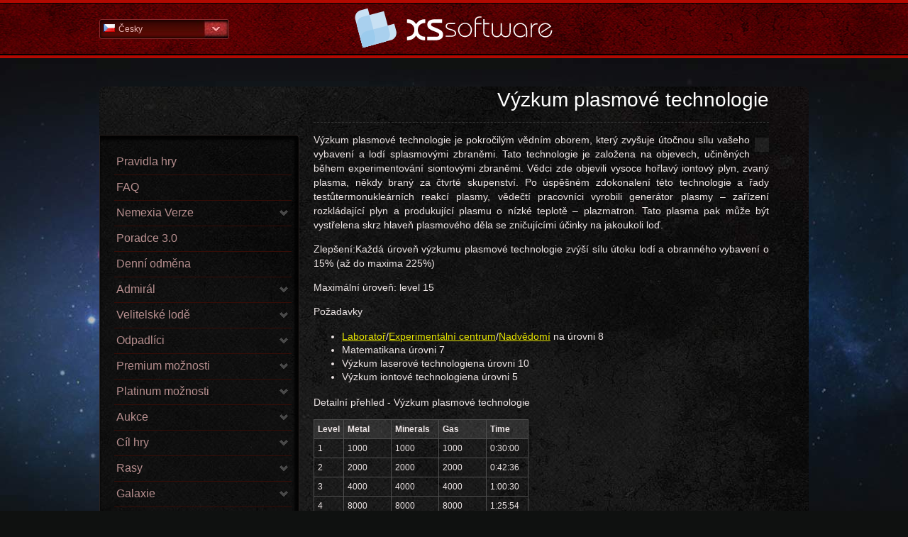

--- FILE ---
content_type: text/html; charset=UTF-8
request_url: https://help.xs-software.com/cz_CZ/nemexia-333-283.html
body_size: 99829
content:
<!DOCTYPE html>
<!--[if lt IE 7]>      <html class="no-js lt-ie9 lt-ie8 lt-ie7"> <![endif]-->
<!--[if IE 7]>         <html class="no-js lt-ie9 lt-ie8"> <![endif]-->
<!--[if IE 8]>         <html class="no-js lt-ie9"> <![endif]-->
<!--[if gt IE 8]><!--> <html class="no-js"> <!--<![endif]-->
<head>
<title>Xs Software | NEMEXIA část nápovědy | Vědy | Výzkum plasmové technologie</title><meta http-equiv="X-UA-Compatible" content="IE=edge,chrome=1" >
<meta name="viewport" content="width=device-width" >
<meta http-equiv="Content-Type" content="text/html; charset=UTF-8" >
<meta name="description" content=" Vesmírná hra Nápověda " >

<link href='http://fonts.googleapis.com/css?family=Ubuntu:400,700|Ubuntu+Condensed&subset=latin,cyrillic-ext,greek-ext,latin-ext' rel='stylesheet' type='text/css'>
<link href="/assets/img/favicon.ico" rel="shortcut icon" type="image/vnd.microsoft.icon" />
<link href="/assets/css/normalize.css" media="screen" rel="stylesheet" type="text/css" ><link href="/assets/css/main.css" media="screen" rel="stylesheet" type="text/css" >
<link href="/assets/css/normalize.css" media="screen" rel="stylesheet" type="text/css" ><link href="/assets/css/help.css" media="screen" rel="stylesheet" type="text/css" >
<link href="/assets/css/main.css" media="screen" rel="stylesheet" type="text/css" >
<link href="/assets/css/normalize.css" media="screen" rel="stylesheet" type="text/css" >

<link href='http://fonts.googleapis.com/css?family=Play:400,700&subset=latin,cyrillic-ext,greek-ext,greek,latin-ext,cyrillic' rel='stylesheet' type='text/css'>
</head>

<body dir="ltr" class="nemexia">


    <header class="wrapper clearfix">
    	<div id="headWrap">
    		<div id="headCont">
		    	<nav class="top-nav right">
	<div class="arrowNav"></div>
    <ul class="clearfix">
                <li>
            <a title="Arabic - Saudi Arabia" href="/ar_SA/nemexia-333-283.html" class="">
                <span class="flag ar_SA"></span>
                عربي            </a>
        </li>
                <li>
            <a title="Bulgarian - Bulgaria" href="/bg_BG/nemexia-333-283.html" class="">
                <span class="flag bg_BG"></span>
                Български            </a>
        </li>
                <li>
            <a title="Croatian - Croatia" href="/hr_HR/nemexia-333-283.html" class="">
                <span class="flag hr_HR"></span>
                Hrvatski            </a>
        </li>
                <li>
            <a title="Czech - Czech Republic" href="/cz_CZ/nemexia-333-283.html" class="active">
                <span class="flag cz_CZ"></span>
                Česky            </a>
        </li>
                <li>
            <a title="English - Global" href="/en_EN/nemexia-333-283.html" class="">
                <span class="flag en_EN"></span>
                English            </a>
        </li>
                <li>
            <a title="Farsi - Iran" href="/ir_IR/nemexia-333-283.html" class="">
                <span class="flag ir_IR"></span>
                پارسی            </a>
        </li>
                <li>
            <a title="French - France" href="/fr_FR/nemexia-333-283.html" class="">
                <span class="flag fr_FR"></span>
                Français            </a>
        </li>
                <li>
            <a title="German - Germany" href="/de_DE/nemexia-333-283.html" class="">
                <span class="flag de_DE"></span>
                Deutsch            </a>
        </li>
                <li>
            <a title="Greek - Greece" href="/gr_GR/nemexia-333-283.html" class="">
                <span class="flag gr_GR"></span>
                Ελληνικά            </a>
        </li>
                <li>
            <a title="Hungarian - Hungary" href="/hu_HU/nemexia-333-283.html" class="">
                <span class="flag hu_HU"></span>
                Magyar            </a>
        </li>
                <li>
            <a title="Italian - Italy" href="/it_IT/nemexia-333-283.html" class="">
                <span class="flag it_IT"></span>
                Italiano            </a>
        </li>
                <li>
            <a title="Polish - Poland" href="/pl_PL/nemexia-333-283.html" class="">
                <span class="flag pl_PL"></span>
                Polski            </a>
        </li>
                <li>
            <a title="Portuguese - Brazil" href="/pt_BR/nemexia-333-283.html" class="">
                <span class="flag pt_BR"></span>
                Português - Brazil            </a>
        </li>
                <li>
            <a title="Romania - Romania" href="/ro_RO/nemexia-333-283.html" class="">
                <span class="flag ro_RO"></span>
                Română            </a>
        </li>
                <li>
            <a title="Slovak - Slovakia" href="/sk_SK/nemexia-333-283.html" class="">
                <span class="flag sk_SK"></span>
                Slovenčina            </a>
        </li>
                <li>
            <a title="Spanish - Spain" href="/es_ES/nemexia-333-283.html" class="">
                <span class="flag es_ES"></span>
                Español            </a>
        </li>
                <li>
            <a title="Turkish - Turkey" href="/tr_TR/nemexia-333-283.html" class="">
                <span class="flag tr_TR"></span>
                Türkçe            </a>
        </li>
        </ul>
    <span class="current"><span class="flag cz_CZ"></span>Česky</span>
</nav>


						        <a href="/cz_CZ/nemexia.html" title="Vítejte v sekci Nápověda her" id="logo">
		            Nápověda				</a>
						        
		        <!--<div id="search">
			        <input type="text" value="Hledání...">
			        <input type="button" value="">
		        </div>-->
		
		        
    		</div>
    	</div>

<!-- content start -->
<div class="content wrapper">
    <section class="content-inner clearfix">



<div class="clearfix">

    <aside id="gamesAside">
    
    
    

<!-- Topics tree start -->
<ul id="topics-tree">


                <li class="">
    	<div class="selectedTic"></div>
        <a href="/cz_CZ/nemexia-1.html" title="Pravidla hry">
            Pravidla hry        </a>
    </li>
    

                <li class="">
    	<div class="selectedTic"></div>
        <a href="/cz_CZ/nemexia-246.html" title="FAQ">
            FAQ        </a>
    </li>
    

                <li class=""><span role="link" title="Nemexia Verze">Nemexia Verze</span>
        <!-- Subtopics start -->
        <ul>
        
                        <li class="">
            	<div class="selectedTic"></div>
                <a href="/cz_CZ/nemexia-1222-1221.html" title="Nemexia 3.5">
                    Nemexia 3.5                </a>
            </li>
        
                        <li class="">
            	<div class="selectedTic"></div>
                <a href="/cz_CZ/nemexia-1222-38.html" title="Nemexia 2.5">
                    Nemexia 2.5                </a>
            </li>
        
                        <li class="">
            	<div class="selectedTic"></div>
                <a href="/cz_CZ/nemexia-1222-75.html" title="Nemexia 3.0">
                    Nemexia 3.0                </a>
            </li>
                </ul>
        <!-- Subtopics end -->
    </li>
    

                <li class="">
    	<div class="selectedTic"></div>
        <a href="/cz_CZ/nemexia-229.html" title="Poradce 3.0">
            Poradce 3.0        </a>
    </li>
    

                <li class="">
    	<div class="selectedTic"></div>
        <a href="/cz_CZ/nemexia-171.html" title="Denn&iacute; odměna">
            Denn&iacute; odměna        </a>
    </li>
    

                <li class=""><span role="link" title="Admirál">Admirál</span>
        <!-- Subtopics start -->
        <ul>
        
                        <li class="">
            	<div class="selectedTic"></div>
                <a href="/cz_CZ/nemexia-144-34.html" title="Admirál Přehled ">
                    Admirál Přehled                 </a>
            </li>
        
                        <li class="">
            	<div class="selectedTic"></div>
                <a href="/cz_CZ/nemexia-144-71.html" title="Vlastnosti Admirála">
                    Vlastnosti Admirála                </a>
            </li>
        
                        <li class="">
            	<div class="selectedTic"></div>
                <a href="/cz_CZ/nemexia-144-107.html" title="Dovednosti Admir&aacute;la">
                    Dovednosti Admir&aacute;la                </a>
            </li>
                </ul>
        <!-- Subtopics end -->
    </li>
    

                <li class=""><span role="link" title="Velitelské lodě">Velitelské lodě</span>
        <!-- Subtopics start -->
        <ul>
        
                        <li class="">
            	<div class="selectedTic"></div>
                <a href="/cz_CZ/nemexia-192-35.html" title="VL Přehled">
                    VL Přehled                </a>
            </li>
        
                        <li class="">
            	<div class="selectedTic"></div>
                <a href="/cz_CZ/nemexia-192-72.html" title="Korz&aacute;r">
                    Korz&aacute;r                </a>
            </li>
        
                        <li class="">
            	<div class="selectedTic"></div>
                <a href="/cz_CZ/nemexia-192-108.html" title="Lovec">
                    Lovec                </a>
            </li>
        
                        <li class="">
            	<div class="selectedTic"></div>
                <a href="/cz_CZ/nemexia-192-141.html" title="Exekutor">
                    Exekutor                </a>
            </li>
        
                        <li class="">
            	<div class="selectedTic"></div>
                <a href="/cz_CZ/nemexia-192-169.html" title="Ničitel">
                    Ničitel                </a>
            </li>
        
                        <li class="">
            	<div class="selectedTic"></div>
                <a href="/cz_CZ/nemexia-192-191.html" title="Tajfun  ">
                    Tajfun                  </a>
            </li>
        
                        <li class="">
            	<div class="selectedTic"></div>
                <a href="/cz_CZ/nemexia-192-210.html" title="Zmije  ">
                    Zmije                  </a>
            </li>
        
                        <li class="">
            	<div class="selectedTic"></div>
                <a href="/cz_CZ/nemexia-192-228.html" title="Ničitel">
                    Ničitel                </a>
            </li>
        
                        <li class="">
            	<div class="selectedTic"></div>
                <a href="/cz_CZ/nemexia-192-245.html" title="&Scaron;korpion">
                    &Scaron;korpion                </a>
            </li>
        
                        <li class="">
            	<div class="selectedTic"></div>
                <a href="/cz_CZ/nemexia-192-258.html" title="Anihil&aacute;tor">
                    Anihil&aacute;tor                </a>
            </li>
        
                        <li class="">
            	<div class="selectedTic"></div>
                <a href="/cz_CZ/nemexia-192-271.html" title="Obnovovač">
                    Obnovovač                </a>
            </li>
                </ul>
        <!-- Subtopics end -->
    </li>
    

                <li class=""><span role="link" title="Odpadl&iacute;ci">Odpadl&iacute;ci</span>
        <!-- Subtopics start -->
        <ul>
        
                        <li class="">
            	<div class="selectedTic"></div>
                <a href="/cz_CZ/nemexia-111-37.html" title="Odpadl&iacute;ci">
                    Odpadl&iacute;ci                </a>
            </li>
        
                        <li class="">
            	<div class="selectedTic"></div>
                <a href="/cz_CZ/nemexia-111-143.html" title="Lodě odpadl&iacute;ků">
                    Lodě odpadl&iacute;ků                </a>
            </li>
        
                        <li class="">
            	<div class="selectedTic"></div>
                <a href="/cz_CZ/nemexia-111-110.html" title="&Uacute;tok na odpadl&iacute;ka">
                    &Uacute;tok na odpadl&iacute;ka                </a>
            </li>
        
                        <li class="">
            	<div class="selectedTic"></div>
                <a href="/cz_CZ/nemexia-111-74.html" title="&Scaron;pion&aacute;ž odpadl&iacute;ků">
                    &Scaron;pion&aacute;ž odpadl&iacute;ků                </a>
            </li>
                </ul>
        <!-- Subtopics end -->
    </li>
    

                <li class=""><span role="link" title="Premium možnosti ">Premium možnosti </span>
        <!-- Subtopics start -->
        <ul>
        
                        <li class="">
            	<div class="selectedTic"></div>
                <a href="/cz_CZ/nemexia-259-145.html" title="Kredity">
                    Kredity                </a>
            </li>
        
                        <li class="">
            	<div class="selectedTic"></div>
                <a href="/cz_CZ/nemexia-259-1216.html" title="Kapsle">
                    Kapsle                </a>
            </li>
        
                        <li class="">
            	<div class="selectedTic"></div>
                <a href="/cz_CZ/nemexia-259-282.html" title="Prémium účet">
                    Prémium účet                </a>
            </li>
        
                        <li class="">
            	<div class="selectedTic"></div>
                <a href="/cz_CZ/nemexia-259-315.html" title="Specializace">
                    Specializace                </a>
            </li>
        
                        <li class="">
            	<div class="selectedTic"></div>
                <a href="/cz_CZ/nemexia-259-172.html" title="Vesmírné pojištění">
                    Vesmírné pojištění                </a>
            </li>
        
                        <li class="">
            	<div class="selectedTic"></div>
                <a href="/cz_CZ/nemexia-259-113.html" title="Spotřebn&iacute; zbož&iacute;">
                    Spotřebn&iacute; zbož&iacute;                </a>
            </li>
        
                        <li class="">
            	<div class="selectedTic"></div>
                <a href="/cz_CZ/nemexia-259-303.html" title="Koupě surovin">
                    Koupě surovin                </a>
            </li>
        
                        <li class="">
            	<div class="selectedTic"></div>
                <a href="/cz_CZ/nemexia-259-193.html" title="Okamžitá stavba">
                    Okamžitá stavba                </a>
            </li>
        
                        <li class="">
            	<div class="selectedTic"></div>
                <a href="/cz_CZ/nemexia-259-212.html" title="Okamžitý výzkum">
                    Okamžitý výzkum                </a>
            </li>
        
                        <li class="">
            	<div class="selectedTic"></div>
                <a href="/cz_CZ/nemexia-259-260.html" title="Koupě Ozonu">
                    Koupě Ozonu                </a>
            </li>
        
                        <li class="">
            	<div class="selectedTic"></div>
                <a href="/cz_CZ/nemexia-259-291.html" title="Režim ochrany">
                    Režim ochrany                </a>
            </li>
        
                        <li class="">
            	<div class="selectedTic"></div>
                <a href="/cz_CZ/nemexia-259-321.html" title="Režim dovolené">
                    Režim dovolené                </a>
            </li>
        
                        <li class="">
            	<div class="selectedTic"></div>
                <a href="/cz_CZ/nemexia-259-309.html" title="Vesmírné dobrodružství">
                    Vesmírné dobrodružství                </a>
            </li>
        
                        <li class="">
            	<div class="selectedTic"></div>
                <a href="/cz_CZ/nemexia-259-77.html" title="Změna přezdívky">
                    Změna přezdívky                </a>
            </li>
        
                        <li class="">
            	<div class="selectedTic"></div>
                <a href="/cz_CZ/nemexia-259-247.html" title="Změna barvy jména">
                    Změna barvy jména                </a>
            </li>
        
                        <li class="">
            	<div class="selectedTic"></div>
                <a href="/cz_CZ/nemexia-259-273.html" title="Obrázek planety">
                    Obrázek planety                </a>
            </li>
        
                        <li class="">
            	<div class="selectedTic"></div>
                <a href="/cz_CZ/nemexia-259-297.html" title="Přemístění planety">
                    Přemístění planety                </a>
            </li>
        
                        <li class="">
            	<div class="selectedTic"></div>
                <a href="/cz_CZ/nemexia-259-3.html" title="Alianční logo">
                    Alianční logo                </a>
            </li>
        
                        <li class="">
            	<div class="selectedTic"></div>
                <a href="/cz_CZ/nemexia-259-40.html" title="Změna barvy jména aliance">
                    Změna barvy jména aliance                </a>
            </li>
        
                        <li class="">
            	<div class="selectedTic"></div>
                <a href="/cz_CZ/nemexia-259-327.html" title="Poukazy">
                    Poukazy                </a>
            </li>
        
                        <li class="">
            	<div class="selectedTic"></div>
                <a href="/cz_CZ/nemexia-259-230.html" title="Motivace letu">
                    Motivace letu                </a>
            </li>
        
                        <li class="">
            	<div class="selectedTic"></div>
                <a href="/cz_CZ/nemexia-259-1218.html" title="Zvl&aacute;&scaron;tn&iacute; nab&iacute;dky">
                    Zvl&aacute;&scaron;tn&iacute; nab&iacute;dky                </a>
            </li>
                </ul>
        <!-- Subtopics end -->
    </li>
    

                <li class=""><span role="link" title="Platinum možnosti">Platinum možnosti</span>
        <!-- Subtopics start -->
        <ul>
        
                        <li class="">
            	<div class="selectedTic"></div>
                <a href="/cz_CZ/nemexia-272-281.html" title="Platinum prográm">
                    Platinum prográm                </a>
            </li>
        
                        <li class="">
            	<div class="selectedTic"></div>
                <a href="/cz_CZ/nemexia-272-2.html" title="Hvězdy">
                    Hvězdy                </a>
            </li>
        
                        <li class="">
            	<div class="selectedTic"></div>
                <a href="/cz_CZ/nemexia-272-39.html" title="Platinový premiový účet">
                    Platinový premiový účet                </a>
            </li>
        
                        <li class="">
            	<div class="selectedTic"></div>
                <a href="/cz_CZ/nemexia-272-76.html" title="Platinum ochrana">
                    Platinum ochrana                </a>
            </li>
        
                        <li class="">
            	<div class="selectedTic"></div>
                <a href="/cz_CZ/nemexia-272-112.html" title="Platinum dovolená">
                    Platinum dovolená                </a>
            </li>
                </ul>
        <!-- Subtopics end -->
    </li>
    

                <li class=""><span role="link" title="Aukce">Aukce</span>
        <!-- Subtopics start -->
        <ul>
        
                        <li class="">
            	<div class="selectedTic"></div>
                <a href="/cz_CZ/nemexia-290-36.html" title="Přehled Aukce">
                    Přehled Aukce                </a>
            </li>
        
                        <li class="">
            	<div class="selectedTic"></div>
                <a href="/cz_CZ/nemexia-290-109.html" title="Přihazov&aacute;n&iacute; do aukce">
                    Přihazov&aacute;n&iacute; do aukce                </a>
            </li>
        
                        <li class="">
            	<div class="selectedTic"></div>
                <a href="/cz_CZ/nemexia-290-142.html" title="N&aacute;kup v Aukci">
                    N&aacute;kup v Aukci                </a>
            </li>
        
                        <li class="">
            	<div class="selectedTic"></div>
                <a href="/cz_CZ/nemexia-290-73.html" title="Bal&iacute;čky Aukce">
                    Bal&iacute;čky Aukce                </a>
            </li>
        
                        <li class="">
            	<div class="selectedTic"></div>
                <a href="/cz_CZ/nemexia-290-170.html" title="Vyhran&eacute; bal&iacute;čky">
                    Vyhran&eacute; bal&iacute;čky                </a>
            </li>
                </ul>
        <!-- Subtopics end -->
    </li>
    

                <li class=""><span role="link" title="Cíl hry">Cíl hry</span>
        <!-- Subtopics start -->
        <ul>
        
                        <li class="">
            	<div class="selectedTic"></div>
                <a href="/cz_CZ/nemexia-296-4.html" title="Cíl hry stručně">
                    Cíl hry stručně                </a>
            </li>
        
                        <li class="">
            	<div class="selectedTic"></div>
                <a href="/cz_CZ/nemexia-296-41.html" title="Týmová planeta">
                    Týmová planeta                </a>
            </li>
        
                        <li class="">
            	<div class="selectedTic"></div>
                <a href="/cz_CZ/nemexia-296-78.html" title="Krystaly">
                    Krystaly                </a>
            </li>
        
                        <li class="">
            	<div class="selectedTic"></div>
                <a href="/cz_CZ/nemexia-296-114.html" title="Obelisky">
                    Obelisky                </a>
            </li>
        
                        <li class="">
            	<div class="selectedTic"></div>
                <a href="/cz_CZ/nemexia-296-146.html" title="Nejvy&scaron;&scaron;&iacute; Hvězdn&aacute; Br&aacute;na (NHB)">
                    Nejvy&scaron;&scaron;&iacute; Hvězdn&aacute; Br&aacute;na (NHB)                </a>
            </li>
                </ul>
        <!-- Subtopics end -->
    </li>
    

                <li class=""><span role="link" title="Rasy">Rasy</span>
        <!-- Subtopics start -->
        <ul>
        
                        <li class="">
            	<div class="selectedTic"></div>
                <a href="/cz_CZ/nemexia-302-5.html" title="Přehled ras">
                    Přehled ras                </a>
            </li>
        
                        <li class="">
            	<div class="selectedTic"></div>
                <a href="/cz_CZ/nemexia-302-42.html" title="Konfederace">
                    Konfederace                </a>
            </li>
        
                        <li class="">
            	<div class="selectedTic"></div>
                <a href="/cz_CZ/nemexia-302-79.html" title="Tertethi">
                    Tertethi                </a>
            </li>
        
                        <li class="">
            	<div class="selectedTic"></div>
                <a href="/cz_CZ/nemexia-302-115.html" title="Noxové">
                    Noxové                </a>
            </li>
                </ul>
        <!-- Subtopics end -->
    </li>
    

                <li class=""><span role="link" title="Galaxie">Galaxie</span>
        <!-- Subtopics start -->
        <ul>
        
                        <li class="">
            	<div class="selectedTic"></div>
                <a href="/cz_CZ/nemexia-314-6.html" title="Galaxie přehled">
                    Galaxie přehled                </a>
            </li>
        
                        <li class="">
            	<div class="selectedTic"></div>
                <a href="/cz_CZ/nemexia-314-173.html" title="Legenda">
                    Legenda                </a>
            </li>
        
                        <li class="">
            	<div class="selectedTic"></div>
                <a href="/cz_CZ/nemexia-314-80.html" title="Planety">
                    Planety                </a>
            </li>
        
                        <li class="">
            	<div class="selectedTic"></div>
                <a href="/cz_CZ/nemexia-314-116.html" title="Týmové planety">
                    Týmové planety                </a>
            </li>
        
                        <li class="">
            	<div class="selectedTic"></div>
                <a href="/cz_CZ/nemexia-314-43.html" title="Slunce">
                    Slunce                </a>
            </li>
        
                        <li class="">
            	<div class="selectedTic"></div>
                <a href="/cz_CZ/nemexia-314-147.html" title="Asteroidy">
                    Asteroidy                </a>
            </li>
                </ul>
        <!-- Subtopics end -->
    </li>
    

                <li class=""><span role="link" title="Vesmír">Vesmír</span>
        <!-- Subtopics start -->
        <ul>
        
                        <li class="">
            	<div class="selectedTic"></div>
                <a href="/cz_CZ/nemexia-308-33.html" title="Vesmír stručně">
                    Vesmír stručně                </a>
            </li>
        
                        <li class="">
            	<div class="selectedTic"></div>
                <a href="/cz_CZ/nemexia-308-70.html" title="Deathmatch">
                    Deathmatch                </a>
            </li>
        
                        <li class="">
            	<div class="selectedTic"></div>
                <a href="/cz_CZ/nemexia-308-106.html" title="Restart kole">
                    Restart kole                </a>
            </li>
                </ul>
        <!-- Subtopics end -->
    </li>
    

                <li class=""><span role="link" title="Náhodné události">Náhodné události</span>
        <!-- Subtopics start -->
        <ul>
        
                        <li class="">
            	<div class="selectedTic"></div>
                <a href="/cz_CZ/nemexia-320-31.html" title="Náhodné události stručně">
                    Náhodné události stručně                </a>
            </li>
        
                        <li class="">
            	<div class="selectedTic"></div>
                <a href="/cz_CZ/nemexia-320-68.html" title="Pozitivní náhodné události">
                    Pozitivní náhodné události                </a>
            </li>
        
                        <li class="">
            	<div class="selectedTic"></div>
                <a href="/cz_CZ/nemexia-320-104.html" title="Negativní náhodné události">
                    Negativní náhodné události                </a>
            </li>
                </ul>
        <!-- Subtopics end -->
    </li>
    

                <li class=""><span role="link" title="Planeta">Planeta</span>
        <!-- Subtopics start -->
        <ul>
        
                        <li class="">
            	<div class="selectedTic"></div>
                <a href="/cz_CZ/nemexia-326-8.html" title="Přehled Planety">
                    Přehled Planety                </a>
            </li>
        
                        <li class="">
            	<div class="selectedTic"></div>
                <a href="/cz_CZ/nemexia-326-175.html" title="Úprava planety">
                    Úprava planety                </a>
            </li>
        
                        <li class="">
            	<div class="selectedTic"></div>
                <a href="/cz_CZ/nemexia-326-45.html" title="Zóny">
                    Zóny                </a>
            </li>
        
                        <li class="">
            	<div class="selectedTic"></div>
                <a href="/cz_CZ/nemexia-326-82.html" title="Fronta">
                    Fronta                </a>
            </li>
        
                        <li class="">
            	<div class="selectedTic"></div>
                <a href="/cz_CZ/nemexia-326-118.html" title="Kolonizace">
                    Kolonizace                </a>
            </li>
        
                        <li class="">
            	<div class="selectedTic"></div>
                <a href="/cz_CZ/nemexia-326-149.html" title="Zničení">
                    Zničení                </a>
            </li>
                </ul>
        <!-- Subtopics end -->
    </li>
    

                <li class=""><span role="link" title="Budovy">Budovy</span>
        <!-- Subtopics start -->
        <ul>
        
                        <li class="">
            	<div class="selectedTic"></div>
                <a href="/cz_CZ/nemexia-331-18.html" title="Souhrn budov">
                    Souhrn budov                </a>
            </li>
        
                        <li class="">
            	<div class="selectedTic"></div>
                <a href="/cz_CZ/nemexia-331-55.html" title="Ničení budov">
                    Ničení budov                </a>
            </li>
                </ul>
        <!-- Subtopics end -->
    </li>
    

                <li class=""><span role="link" title="Zdroje">Zdroje</span>
        <!-- Subtopics start -->
        <ul>
        
                        <li class="">
            	<div class="selectedTic"></div>
                <a href="/cz_CZ/nemexia-329-7.html" title="Zdroje – přehled">
                    Zdroje – přehled                </a>
            </li>
        
                        <li class="">
            	<div class="selectedTic"></div>
                <a href="/cz_CZ/nemexia-329-44.html" title="Kov">
                    Kov                </a>
            </li>
        
                        <li class="">
            	<div class="selectedTic"></div>
                <a href="/cz_CZ/nemexia-329-81.html" title="Minerály">
                    Minerály                </a>
            </li>
        
                        <li class="">
            	<div class="selectedTic"></div>
                <a href="/cz_CZ/nemexia-329-117.html" title="Plyn">
                    Plyn                </a>
            </li>
        
                        <li class="">
            	<div class="selectedTic"></div>
                <a href="/cz_CZ/nemexia-329-213.html" title="Šrot">
                    Šrot                </a>
            </li>
        
                        <li class="">
            	<div class="selectedTic"></div>
                <a href="/cz_CZ/nemexia-329-148.html" title="Energie">
                    Energie                </a>
            </li>
        
                        <li class="">
            	<div class="selectedTic"></div>
                <a href="/cz_CZ/nemexia-329-174.html" title="Populace">
                    Populace                </a>
            </li>
        
                        <li class="">
            	<div class="selectedTic"></div>
                <a href="/cz_CZ/nemexia-329-194.html" title="Ozon">
                    Ozon                </a>
            </li>
                </ul>
        <!-- Subtopics end -->
    </li>
    

                <li class="active"><span role="link" title="Vědy">Vědy</span>
        <!-- Subtopics start -->
        <ul>
        
                        <li class="">
            	<div class="selectedTic"></div>
                <a href="/cz_CZ/nemexia-333-10.html" title="Vědy - přehled">
                    Vědy - přehled                </a>
            </li>
        
                        <li class="">
            	<div class="selectedTic"></div>
                <a href="/cz_CZ/nemexia-333-47.html" title="Fyzika">
                    Fyzika                </a>
            </li>
        
                        <li class="">
            	<div class="selectedTic"></div>
                <a href="/cz_CZ/nemexia-333-84.html" title="Chemie">
                    Chemie                </a>
            </li>
        
                        <li class="">
            	<div class="selectedTic"></div>
                <a href="/cz_CZ/nemexia-333-120.html" title="Matematika">
                    Matematika                </a>
            </li>
        
                        <li class="">
            	<div class="selectedTic"></div>
                <a href="/cz_CZ/nemexia-333-151.html" title="Astronomie">
                    Astronomie                </a>
            </li>
        
                        <li class="">
            	<div class="selectedTic"></div>
                <a href="/cz_CZ/nemexia-333-177.html" title="Špionáž">
                    Špionáž                </a>
            </li>
        
                        <li class="">
            	<div class="selectedTic"></div>
                <a href="/cz_CZ/nemexia-333-196.html" title="Radarové systémy">
                    Radarové systémy                </a>
            </li>
        
                        <li class="">
            	<div class="selectedTic"></div>
                <a href="/cz_CZ/nemexia-333-215.html" title="Obrana lodí">
                    Obrana lodí                </a>
            </li>
        
                        <li class="">
            	<div class="selectedTic"></div>
                <a href="/cz_CZ/nemexia-333-249.html" title="Tryskové motory">
                    Tryskové motory                </a>
            </li>
        
                        <li class="">
            	<div class="selectedTic"></div>
                <a href="/cz_CZ/nemexia-333-232.html" title="Palivové články">
                    Palivové články                </a>
            </li>
        
                        <li class="">
            	<div class="selectedTic"></div>
                <a href="/cz_CZ/nemexia-333-262.html" title="Výzkum laserové technologie">
                    Výzkum laserové technologie                </a>
            </li>
        
                        <li class="">
            	<div class="selectedTic"></div>
                <a href="/cz_CZ/nemexia-333-274.html" title="Výzkum iontové technologie">
                    Výzkum iontové technologie                </a>
            </li>
        
                        <li class="active">
            	<div class="selectedTic"></div>
                <a href="/cz_CZ/nemexia-333-283.html" title="Výzkum plasmové technologie">
                    Výzkum plasmové technologie                </a>
            </li>
        
                        <li class="">
            	<div class="selectedTic"></div>
                <a href="/cz_CZ/nemexia-333-292.html" title="Ekologie">
                    Ekologie                </a>
            </li>
        
                        <li class="">
            	<div class="selectedTic"></div>
                <a href="/cz_CZ/nemexia-333-298.html" title="Hyperprostor">
                    Hyperprostor                </a>
            </li>
        
                        <li class="">
            	<div class="selectedTic"></div>
                <a href="/cz_CZ/nemexia-333-304.html" title="Paralelní vesmíry">
                    Paralelní vesmíry                </a>
            </li>
        
                        <li class="">
            	<div class="selectedTic"></div>
                <a href="/cz_CZ/nemexia-333-328.html" title="Absolutní výstavba">
                    Absolutní výstavba                </a>
            </li>
        
                        <li class="">
            	<div class="selectedTic"></div>
                <a href="/cz_CZ/nemexia-333-310.html" title="Lehk&eacute; obrněn&iacute;">
                    Lehk&eacute; obrněn&iacute;                </a>
            </li>
        
                        <li class="">
            	<div class="selectedTic"></div>
                <a href="/cz_CZ/nemexia-333-316.html" title="Středn&iacute; obrněn&iacute;">
                    Středn&iacute; obrněn&iacute;                </a>
            </li>
        
                        <li class="">
            	<div class="selectedTic"></div>
                <a href="/cz_CZ/nemexia-333-322.html" title="Těžk&eacute; obrněn&iacute;">
                    Těžk&eacute; obrněn&iacute;                </a>
            </li>
        
                        <li class="">
            	<div class="selectedTic"></div>
                <a href="/cz_CZ/nemexia-333-330.html" title="Znásobený útok">
                    Znásobený útok                </a>
            </li>
        
                        <li class="">
            	<div class="selectedTic"></div>
                <a href="/cz_CZ/nemexia-333-332.html" title="Okamžitá obrana">
                    Okamžitá obrana                </a>
            </li>
        
                        <li class="">
            	<div class="selectedTic"></div>
                <a href="/cz_CZ/nemexia-333-334.html" title="Kritické poškození">
                    Kritické poškození                </a>
            </li>
                </ul>
        <!-- Subtopics end -->
    </li>
    

                <li class=""><span role="link" title="Lodě">Lodě</span>
        <!-- Subtopics start -->
        <ul>
        
                        <li class="">
            	<div class="selectedTic"></div>
                <a href="/cz_CZ/nemexia-335-16.html" title="Celkový přehled o lodích">
                    Celkový přehled o lodích                </a>
            </li>
        
                        <li class="">
            	<div class="selectedTic"></div>
                <a href="/cz_CZ/nemexia-335-90.html" title="Výzbroj lodí">
                    Výzbroj lodí                </a>
            </li>
        
                        <li class="">
            	<div class="selectedTic"></div>
                <a href="/cz_CZ/nemexia-335-126.html" title="Brnění lodí">
                    Brnění lodí                </a>
            </li>
        
                        <li class="">
            	<div class="selectedTic"></div>
                <a href="/cz_CZ/nemexia-335-53.html" title="Charakteristiky lodí">
                    Charakteristiky lodí                </a>
            </li>
        
                        <li class="">
            	<div class="selectedTic"></div>
                <a href="/cz_CZ/nemexia-335-155.html" title="Vylepšení lodí">
                    Vylepšení lodí                </a>
            </li>
                </ul>
        <!-- Subtopics end -->
    </li>
    

                <li class=""><span role="link" title="Schopnosti ">Schopnosti </span>
        <!-- Subtopics start -->
        <ul>
        
                        <li class="">
            	<div class="selectedTic"></div>
                <a href="/cz_CZ/nemexia-336-28.html" title="Přehled dovednost&iacute;">
                    Přehled dovednost&iacute;                </a>
            </li>
        
                        <li class="">
            	<div class="selectedTic"></div>
                <a href="/cz_CZ/nemexia-336-65.html" title="Ignorov&aacute;n&iacute; obrněn&iacute;">
                    Ignorov&aacute;n&iacute; obrněn&iacute;                </a>
            </li>
        
                        <li class="">
            	<div class="selectedTic"></div>
                <a href="/cz_CZ/nemexia-336-101.html" title="Devastace (Kritick&yacute; z&aacute;sah)">
                    Devastace (Kritick&yacute; z&aacute;sah)                </a>
            </li>
        
                        <li class="">
            	<div class="selectedTic"></div>
                <a href="/cz_CZ/nemexia-336-137.html" title="Bonus k&nbsp;životu">
                    Bonus k&nbsp;životu                </a>
            </li>
        
                        <li class="">
            	<div class="selectedTic"></div>
                <a href="/cz_CZ/nemexia-336-165.html" title="Zes&iacute;len&iacute; obrněn&iacute;">
                    Zes&iacute;len&iacute; obrněn&iacute;                </a>
            </li>
        
                        <li class="">
            	<div class="selectedTic"></div>
                <a href="/cz_CZ/nemexia-336-189.html" title="Obnovení">
                    Obnovení                </a>
            </li>
        
                        <li class="">
            	<div class="selectedTic"></div>
                <a href="/cz_CZ/nemexia-336-208.html" title="Mega síla">
                    Mega síla                </a>
            </li>
        
                        <li class="">
            	<div class="selectedTic"></div>
                <a href="/cz_CZ/nemexia-336-226.html" title="Zmrazení">
                    Zmrazení                </a>
            </li>
        
                        <li class="">
            	<div class="selectedTic"></div>
                <a href="/cz_CZ/nemexia-336-243.html" title="Dělostřelectvo">
                    Dělostřelectvo                </a>
            </li>
        
                        <li class="">
            	<div class="selectedTic"></div>
                <a href="/cz_CZ/nemexia-336-256.html" title="Detonace">
                    Detonace                </a>
            </li>
        
                        <li class="">
            	<div class="selectedTic"></div>
                <a href="/cz_CZ/nemexia-336-269.html" title="Zničení planet">
                    Zničení planet                </a>
            </li>
                </ul>
        <!-- Subtopics end -->
    </li>
    

                <li class=""><span role="link" title="Obrana">Obrana</span>
        <!-- Subtopics start -->
        <ul>
        
                        <li class="">
            	<div class="selectedTic"></div>
                <a href="/cz_CZ/nemexia-337-17.html" title="Přehled obrany">
                    Přehled obrany                </a>
            </li>
        
                        <li class="">
            	<div class="selectedTic"></div>
                <a href="/cz_CZ/nemexia-337-91.html" title="Obranné zbraně">
                    Obranné zbraně                </a>
            </li>
        
                        <li class="">
            	<div class="selectedTic"></div>
                <a href="/cz_CZ/nemexia-337-127.html" title="Ochranné prostředky ">
                    Ochranné prostředky                 </a>
            </li>
        
                        <li class="">
            	<div class="selectedTic"></div>
                <a href="/cz_CZ/nemexia-337-54.html" title="Charakteristika obranných prostředků">
                    Charakteristika obranných prostředků                </a>
            </li>
                </ul>
        <!-- Subtopics end -->
    </li>
    

                <li class=""><span role="link" title="Lety">Lety</span>
        <!-- Subtopics start -->
        <ul>
        
                        <li class="">
            	<div class="selectedTic"></div>
                <a href="/cz_CZ/nemexia-338-9.html" title="Přehled letů">
                    Přehled letů                </a>
            </li>
        
                        <li class="">
            	<div class="selectedTic"></div>
                <a href="/cz_CZ/nemexia-338-83.html" title="&Scaron;pion&aacute;ž ">
                    &Scaron;pion&aacute;ž                 </a>
            </li>
        
                        <li class="">
            	<div class="selectedTic"></div>
                <a href="/cz_CZ/nemexia-338-46.html" title="Doprava  ">
                    Doprava                  </a>
            </li>
        
                        <li class="">
            	<div class="selectedTic"></div>
                <a href="/cz_CZ/nemexia-338-119.html" title="Útok">
                    Útok                </a>
            </li>
        
                        <li class="">
            	<div class="selectedTic"></div>
                <a href="/cz_CZ/nemexia-338-150.html" title="Pirátství ">
                    Pirátství                 </a>
            </li>
        
                        <li class="">
            	<div class="selectedTic"></div>
                <a href="/cz_CZ/nemexia-338-176.html" title="Umístění ">
                    Umístění                 </a>
            </li>
        
                        <li class="">
            	<div class="selectedTic"></div>
                <a href="/cz_CZ/nemexia-338-195.html" title="Recyklace">
                    Recyklace                </a>
            </li>
        
                        <li class="">
            	<div class="selectedTic"></div>
                <a href="/cz_CZ/nemexia-338-214.html" title="Podpora Slunce">
                    Podpora Slunce                </a>
            </li>
        
                        <li class="">
            	<div class="selectedTic"></div>
                <a href="/cz_CZ/nemexia-338-231.html" title="Kolonizace">
                    Kolonizace                </a>
            </li>
        
                        <li class="">
            	<div class="selectedTic"></div>
                <a href="/cz_CZ/nemexia-338-248.html" title="Astroploatace">
                    Astroploatace                </a>
            </li>
        
                        <li class="">
            	<div class="selectedTic"></div>
                <a href="/cz_CZ/nemexia-338-261.html" title="Vesmírný výlet ">
                    Vesmírný výlet                 </a>
            </li>
                </ul>
        <!-- Subtopics end -->
    </li>
    

                <li class=""><span role="link" title="Bitvy">Bitvy</span>
        <!-- Subtopics start -->
        <ul>
        
                        <li class="">
            	<div class="selectedTic"></div>
                <a href="/cz_CZ/nemexia-339-15.html" title="Bitevn&iacute; syst&eacute;m">
                    Bitevn&iacute; syst&eacute;m                </a>
            </li>
        
                        <li class="">
            	<div class="selectedTic"></div>
                <a href="/cz_CZ/nemexia-339-52.html" title="Zpráva z bitvy">
                    Zpráva z bitvy                </a>
            </li>
        
                        <li class="">
            	<div class="selectedTic"></div>
                <a href="/cz_CZ/nemexia-339-89.html" title="Přehled Bitev">
                    Přehled Bitev                </a>
            </li>
        
                        <li class="">
            	<div class="selectedTic"></div>
                <a href="/cz_CZ/nemexia-339-125.html" title="Simulátor ">
                    Simulátor                 </a>
            </li>
                </ul>
        <!-- Subtopics end -->
    </li>
    

                <li class=""><span role="link" title="Aliance">Aliance</span>
        <!-- Subtopics start -->
        <ul>
        
                        <li class="">
            	<div class="selectedTic"></div>
                <a href="/cz_CZ/nemexia-340-11.html" title="Aliance přehled">
                    Aliance přehled                </a>
            </li>
        
                        <li class="">
            	<div class="selectedTic"></div>
                <a href="/cz_CZ/nemexia-340-1219.html" title="&Uacute;rovně aliance">
                    &Uacute;rovně aliance                </a>
            </li>
        
                        <li class="">
            	<div class="selectedTic"></div>
                <a href="/cz_CZ/nemexia-340-1220.html" title="Aliančn&iacute; dovednosti">
                    Aliančn&iacute; dovednosti                </a>
            </li>
        
                        <li class="">
            	<div class="selectedTic"></div>
                <a href="/cz_CZ/nemexia-340-48.html" title="Vůdce aliance">
                    Vůdce aliance                </a>
            </li>
        
                        <li class="">
            	<div class="selectedTic"></div>
                <a href="/cz_CZ/nemexia-340-85.html" title="Hodnocení">
                    Hodnocení                </a>
            </li>
        
                        <li class="">
            	<div class="selectedTic"></div>
                <a href="/cz_CZ/nemexia-340-121.html" title="Vstup do aliance">
                    Vstup do aliance                </a>
            </li>
        
                        <li class="">
            	<div class="selectedTic"></div>
                <a href="/cz_CZ/nemexia-340-152.html" title="Odchod z aliance ">
                    Odchod z aliance                 </a>
            </li>
                </ul>
        <!-- Subtopics end -->
    </li>
    

                <li class=""><span role="link" title="Politiky">Politiky</span>
        <!-- Subtopics start -->
        <ul>
        
                        <li class="">
            	<div class="selectedTic"></div>
                <a href="/cz_CZ/nemexia-341-12.html" title="Přehled politiky">
                    Přehled politiky                </a>
            </li>
        
                        <li class="">
            	<div class="selectedTic"></div>
                <a href="/cz_CZ/nemexia-341-86.html" title="Vojenské aliance">
                    Vojenské aliance                </a>
            </li>
        
                        <li class="">
            	<div class="selectedTic"></div>
                <a href="/cz_CZ/nemexia-341-122.html" title="Pakt o neútočení (PoN)">
                    Pakt o neútočení (PoN)                </a>
            </li>
        
                        <li class="">
            	<div class="selectedTic"></div>
                <a href="/cz_CZ/nemexia-341-49.html" title="Válka">
                    Válka                </a>
            </li>
                </ul>
        <!-- Subtopics end -->
    </li>
    

                <li class=""><span role="link" title="Týmová planeta">Týmová planeta</span>
        <!-- Subtopics start -->
        <ul>
        
                        <li class="">
            	<div class="selectedTic"></div>
                <a href="/cz_CZ/nemexia-342-13.html" title="Přehled týmové planeta">
                    Přehled týmové planeta                </a>
            </li>
        
                        <li class="">
            	<div class="selectedTic"></div>
                <a href="/cz_CZ/nemexia-342-50.html" title="Prohlášení Týmové planety">
                    Prohlášení Týmové planety                </a>
            </li>
        
                        <li class="">
            	<div class="selectedTic"></div>
                <a href="/cz_CZ/nemexia-342-87.html" title="Správa týmové planety">
                    Správa týmové planety                </a>
            </li>
        
                        <li class="">
            	<div class="selectedTic"></div>
                <a href="/cz_CZ/nemexia-342-123.html" title="Zóny na týmové planetě">
                    Zóny na týmové planetě                </a>
            </li>
        
                        <li class="">
            	<div class="selectedTic"></div>
                <a href="/cz_CZ/nemexia-342-153.html" title="Fronty na Týmové planetě">
                    Fronty na Týmové planetě                </a>
            </li>
        
                        <li class="">
            	<div class="selectedTic"></div>
                <a href="/cz_CZ/nemexia-342-178.html" title="Stavby na Týmové planetě">
                    Stavby na Týmové planetě                </a>
            </li>
        
                        <li class="">
            	<div class="selectedTic"></div>
                <a href="/cz_CZ/nemexia-342-197.html" title="Vědy Týmové planety">
                    Vědy Týmové planety                </a>
            </li>
        
                        <li class="">
            	<div class="selectedTic"></div>
                <a href="/cz_CZ/nemexia-342-216.html" title="Lodě Týmové Planety">
                    Lodě Týmové Planety                </a>
            </li>
        
                        <li class="">
            	<div class="selectedTic"></div>
                <a href="/cz_CZ/nemexia-342-233.html" title="Obrana Týmové planety">
                    Obrana Týmové planety                </a>
            </li>
                </ul>
        <!-- Subtopics end -->
    </li>
    

                <li class=""><span role="link" title="Týmové lety ">Týmové lety </span>
        <!-- Subtopics start -->
        <ul>
        
                        <li class="">
            	<div class="selectedTic"></div>
                <a href="/cz_CZ/nemexia-343-14.html" title="Přehled týmových letů">
                    Přehled týmových letů                </a>
            </li>
        
                        <li class="">
            	<div class="selectedTic"></div>
                <a href="/cz_CZ/nemexia-343-51.html" title="Týmová špionáž">
                    Týmová špionáž                </a>
            </li>
        
                        <li class="">
            	<div class="selectedTic"></div>
                <a href="/cz_CZ/nemexia-343-154.html" title="&Uacute;tok na Slunce ">
                    &Uacute;tok na Slunce                 </a>
            </li>
        
                        <li class="">
            	<div class="selectedTic"></div>
                <a href="/cz_CZ/nemexia-343-88.html" title="Týmový útok">
                    Týmový útok                </a>
            </li>
        
                        <li class="">
            	<div class="selectedTic"></div>
                <a href="/cz_CZ/nemexia-343-124.html" title="Týmová recyklace">
                    Týmová recyklace                </a>
            </li>
        
                        <li class="">
            	<div class="selectedTic"></div>
                <a href="/cz_CZ/nemexia-343-179.html" title="Týmové Pirátství">
                    Týmové Pirátství                </a>
            </li>
        
                        <li class="">
            	<div class="selectedTic"></div>
                <a href="/cz_CZ/nemexia-343-198.html" title="Týmový vesmírný výlet">
                    Týmový vesmírný výlet                </a>
            </li>
                </ul>
        <!-- Subtopics end -->
    </li>
    

                <li class=""><span role="link" title="Konfederace::lodě">Konfederace::lodě</span>
        <!-- Subtopics start -->
        <ul>
        
                        <li class="">
            	<div class="selectedTic"></div>
                <a href="/cz_CZ/nemexia-344-19.html" title="Nákladní loď">
                    Nákladní loď                </a>
            </li>
        
                        <li class="">
            	<div class="selectedTic"></div>
                <a href="/cz_CZ/nemexia-344-56.html" title="Mega n&aacute;kladn&iacute; loď">
                    Mega n&aacute;kladn&iacute; loď                </a>
            </li>
        
                        <li class="">
            	<div class="selectedTic"></div>
                <a href="/cz_CZ/nemexia-344-92.html" title="Skaut">
                    Skaut                </a>
            </li>
        
                        <li class="">
            	<div class="selectedTic"></div>
                <a href="/cz_CZ/nemexia-344-128.html" title="Křižník">
                    Křižník                </a>
            </li>
        
                        <li class="">
            	<div class="selectedTic"></div>
                <a href="/cz_CZ/nemexia-344-156.html" title="Ochránce">
                    Ochránce                </a>
            </li>
        
                        <li class="">
            	<div class="selectedTic"></div>
                <a href="/cz_CZ/nemexia-344-180.html" title="Bitevní křižník">
                    Bitevní křižník                </a>
            </li>
        
                        <li class="">
            	<div class="selectedTic"></div>
                <a href="/cz_CZ/nemexia-344-199.html" title="Ničitel">
                    Ničitel                </a>
            </li>
        
                        <li class="">
            	<div class="selectedTic"></div>
                <a href="/cz_CZ/nemexia-344-217.html" title="Bombardér">
                    Bombardér                </a>
            </li>
        
                        <li class="">
            	<div class="selectedTic"></div>
                <a href="/cz_CZ/nemexia-344-234.html" title="Hvězda smrti">
                    Hvězda smrti                </a>
            </li>
        
                        <li class="">
            	<div class="selectedTic"></div>
                <a href="/cz_CZ/nemexia-344-250.html" title="Kolonizační loď">
                    Kolonizační loď                </a>
            </li>
        
                        <li class="">
            	<div class="selectedTic"></div>
                <a href="/cz_CZ/nemexia-344-263.html" title="Recyklátor">
                    Recyklátor                </a>
            </li>
        
                        <li class="">
            	<div class="selectedTic"></div>
                <a href="/cz_CZ/nemexia-344-275.html" title="Špionážní sonda">
                    Špionážní sonda                </a>
            </li>
        
                        <li class="">
            	<div class="selectedTic"></div>
                <a href="/cz_CZ/nemexia-344-284.html" title="Solární družice">
                    Solární družice                </a>
            </li>
                </ul>
        <!-- Subtopics end -->
    </li>
    

                <li class=""><span role="link" title="Tertethy::Lodě">Tertethy::Lodě</span>
        <!-- Subtopics start -->
        <ul>
        
                        <li class="">
            	<div class="selectedTic"></div>
                <a href="/cz_CZ/nemexia-345-20.html" title="Nákladní bot">
                    Nákladní bot                </a>
            </li>
        
                        <li class="">
            	<div class="selectedTic"></div>
                <a href="/cz_CZ/nemexia-345-57.html" title="Velký nákladní bot">
                    Velký nákladní bot                </a>
            </li>
        
                        <li class="">
            	<div class="selectedTic"></div>
                <a href="/cz_CZ/nemexia-345-93.html" title="Červená stíhačka">
                    Červená stíhačka                </a>
            </li>
        
                        <li class="">
            	<div class="selectedTic"></div>
                <a href="/cz_CZ/nemexia-345-129.html" title="Zachycovač">
                    Zachycovač                </a>
            </li>
        
                        <li class="">
            	<div class="selectedTic"></div>
                <a href="/cz_CZ/nemexia-345-157.html" title="Štítový bot">
                    Štítový bot                </a>
            </li>
        
                        <li class="">
            	<div class="selectedTic"></div>
                <a href="/cz_CZ/nemexia-345-181.html" title="Vesmírná armáda">
                    Vesmírná armáda                </a>
            </li>
        
                        <li class="">
            	<div class="selectedTic"></div>
                <a href="/cz_CZ/nemexia-345-200.html" title="Goliath">
                    Goliath                </a>
            </li>
        
                        <li class="">
            	<div class="selectedTic"></div>
                <a href="/cz_CZ/nemexia-345-218.html" title="Bomb&eacute;r bot">
                    Bomb&eacute;r bot                </a>
            </li>
        
                        <li class="">
            	<div class="selectedTic"></div>
                <a href="/cz_CZ/nemexia-345-235.html" title="Titán">
                    Titán                </a>
            </li>
        
                        <li class="">
            	<div class="selectedTic"></div>
                <a href="/cz_CZ/nemexia-345-264.html" title="Tanková loď">
                    Tanková loď                </a>
            </li>
        
                        <li class="">
            	<div class="selectedTic"></div>
                <a href="/cz_CZ/nemexia-345-276.html" title="Špionážní bot">
                    Špionážní bot                </a>
            </li>
        
                        <li class="">
            	<div class="selectedTic"></div>
                <a href="/cz_CZ/nemexia-345-251.html" title="Kolonizátor">
                    Kolonizátor                </a>
            </li>
        
                        <li class="">
            	<div class="selectedTic"></div>
                <a href="/cz_CZ/nemexia-345-285.html" title="Sluneční družice">
                    Sluneční družice                </a>
            </li>
                </ul>
        <!-- Subtopics end -->
    </li>
    

                <li class=""><span role="link" title="Noxi: Lodě">Noxi: Lodě</span>
        <!-- Subtopics start -->
        <ul>
        
                        <li class="">
            	<div class="selectedTic"></div>
                <a href="/cz_CZ/nemexia-346-21.html" title="Zásobovač">
                    Zásobovač                </a>
            </li>
        
                        <li class="">
            	<div class="selectedTic"></div>
                <a href="/cz_CZ/nemexia-346-58.html" title="Megazásobovač">
                    Megazásobovač                </a>
            </li>
        
                        <li class="">
            	<div class="selectedTic"></div>
                <a href="/cz_CZ/nemexia-346-94.html" title="Nox-Darth">
                    Nox-Darth                </a>
            </li>
        
                        <li class="">
            	<div class="selectedTic"></div>
                <a href="/cz_CZ/nemexia-346-130.html" title="Nemesis">
                    Nemesis                </a>
            </li>
        
                        <li class="">
            	<div class="selectedTic"></div>
                <a href="/cz_CZ/nemexia-346-158.html" title="Absorbér">
                    Absorbér                </a>
            </li>
        
                        <li class="">
            	<div class="selectedTic"></div>
                <a href="/cz_CZ/nemexia-346-182.html" title="Duch">
                    Duch                </a>
            </li>
        
                        <li class="">
            	<div class="selectedTic"></div>
                <a href="/cz_CZ/nemexia-346-201.html" title="Sršeň">
                    Sršeň                </a>
            </li>
        
                        <li class="">
            	<div class="selectedTic"></div>
                <a href="/cz_CZ/nemexia-346-219.html" title="Vrhač spor">
                    Vrhač spor                </a>
            </li>
        
                        <li class="">
            	<div class="selectedTic"></div>
                <a href="/cz_CZ/nemexia-346-236.html" title="Královna Nox">
                    Královna Nox                </a>
            </li>
        
                        <li class="">
            	<div class="selectedTic"></div>
                <a href="/cz_CZ/nemexia-346-252.html" title="Osadník">
                    Osadník                </a>
            </li>
        
                        <li class="">
            	<div class="selectedTic"></div>
                <a href="/cz_CZ/nemexia-346-265.html" title="Recyklační trubec">
                    Recyklační trubec                </a>
            </li>
        
                        <li class="">
            	<div class="selectedTic"></div>
                <a href="/cz_CZ/nemexia-346-277.html" title="Nox mysl">
                    Nox mysl                </a>
            </li>
        
                        <li class="">
            	<div class="selectedTic"></div>
                <a href="/cz_CZ/nemexia-346-286.html" title="Organick&aacute; družice">
                    Organick&aacute; družice                </a>
            </li>
                </ul>
        <!-- Subtopics end -->
    </li>
    

                <li class=""><span role="link" title="Konfederace::Obrana">Konfederace::Obrana</span>
        <!-- Subtopics start -->
        <ul>
        
                        <li class="">
            	<div class="selectedTic"></div>
                <a href="/cz_CZ/nemexia-347-22.html" title="Balistická věž">
                    Balistická věž                </a>
            </li>
        
                        <li class="">
            	<div class="selectedTic"></div>
                <a href="/cz_CZ/nemexia-347-59.html" title="Laserová věž">
                    Laserová věž                </a>
            </li>
        
                        <li class="">
            	<div class="selectedTic"></div>
                <a href="/cz_CZ/nemexia-347-95.html" title="Iontová věž">
                    Iontová věž                </a>
            </li>
        
                        <li class="">
            	<div class="selectedTic"></div>
                <a href="/cz_CZ/nemexia-347-131.html" title="Plazmová věž">
                    Plazmová věž                </a>
            </li>
        
                        <li class="">
            	<div class="selectedTic"></div>
                <a href="/cz_CZ/nemexia-347-159.html" title="Laser-iontov&aacute; baterie">
                    Laser-iontov&aacute; baterie                </a>
            </li>
        
                        <li class="">
            	<div class="selectedTic"></div>
                <a href="/cz_CZ/nemexia-347-183.html" title="Plasma-Laserov&aacute; baterie">
                    Plasma-Laserov&aacute; baterie                </a>
            </li>
        
                        <li class="">
            	<div class="selectedTic"></div>
                <a href="/cz_CZ/nemexia-347-202.html" title="Ion-Plasmov&aacute; baterie">
                    Ion-Plasmov&aacute; baterie                </a>
            </li>
        
                        <li class="">
            	<div class="selectedTic"></div>
                <a href="/cz_CZ/nemexia-347-220.html" title="Věžový štít">
                    Věžový štít                </a>
            </li>
        
                        <li class="">
            	<div class="selectedTic"></div>
                <a href="/cz_CZ/nemexia-347-237.html" title="Planetární Štít">
                    Planetární Štít                </a>
            </li>
                </ul>
        <!-- Subtopics end -->
    </li>
    

                <li class=""><span role="link" title="Tertethi: Obrana">Tertethi: Obrana</span>
        <!-- Subtopics start -->
        <ul>
        
                        <li class="">
            	<div class="selectedTic"></div>
                <a href="/cz_CZ/nemexia-348-23.html" title="Obranná matrix">
                    Obranná matrix                </a>
            </li>
        
                        <li class="">
            	<div class="selectedTic"></div>
                <a href="/cz_CZ/nemexia-348-60.html" title="Laserová matrix">
                    Laserová matrix                </a>
            </li>
        
                        <li class="">
            	<div class="selectedTic"></div>
                <a href="/cz_CZ/nemexia-348-96.html" title="Iontová matrix">
                    Iontová matrix                </a>
            </li>
        
                        <li class="">
            	<div class="selectedTic"></div>
                <a href="/cz_CZ/nemexia-348-132.html" title="Plazmová matrix">
                    Plazmová matrix                </a>
            </li>
        
                        <li class="">
            	<div class="selectedTic"></div>
                <a href="/cz_CZ/nemexia-348-160.html" title="Laser-iontová matice">
                    Laser-iontová matice                </a>
            </li>
        
                        <li class="">
            	<div class="selectedTic"></div>
                <a href="/cz_CZ/nemexia-348-184.html" title="Plasma-Laserov&aacute; Matrice">
                    Plasma-Laserov&aacute; Matrice                </a>
            </li>
        
                        <li class="">
            	<div class="selectedTic"></div>
                <a href="/cz_CZ/nemexia-348-203.html" title="Ion-Plasmov&aacute; Matrix">
                    Ion-Plasmov&aacute; Matrix                </a>
            </li>
        
                        <li class="">
            	<div class="selectedTic"></div>
                <a href="/cz_CZ/nemexia-348-221.html" title="Matrixový štít">
                    Matrixový štít                </a>
            </li>
        
                        <li class="">
            	<div class="selectedTic"></div>
                <a href="/cz_CZ/nemexia-348-238.html" title="Planetární matrix">
                    Planetární matrix                </a>
            </li>
                </ul>
        <!-- Subtopics end -->
    </li>
    

                <li class=""><span role="link" title="Noxové::Obrana ">Noxové::Obrana </span>
        <!-- Subtopics start -->
        <ul>
        
                        <li class="">
            	<div class="selectedTic"></div>
                <a href="/cz_CZ/nemexia-349-24.html" title="Lukostřelec Nox">
                    Lukostřelec Nox                </a>
            </li>
        
                        <li class="">
            	<div class="selectedTic"></div>
                <a href="/cz_CZ/nemexia-349-61.html" title="Laserová tkáň">
                    Laserová tkáň                </a>
            </li>
        
                        <li class="">
            	<div class="selectedTic"></div>
                <a href="/cz_CZ/nemexia-349-97.html" title="Iontová tkáň">
                    Iontová tkáň                </a>
            </li>
        
                        <li class="">
            	<div class="selectedTic"></div>
                <a href="/cz_CZ/nemexia-349-133.html" title="Plazmová tkáň">
                    Plazmová tkáň                </a>
            </li>
        
                        <li class="">
            	<div class="selectedTic"></div>
                <a href="/cz_CZ/nemexia-349-161.html" title="Laser-iontov&aacute; tk&aacute;ň">
                    Laser-iontov&aacute; tk&aacute;ň                </a>
            </li>
        
                        <li class="">
            	<div class="selectedTic"></div>
                <a href="/cz_CZ/nemexia-349-185.html" title="Plasma-Laserev&aacute; tk&aacute;ň">
                    Plasma-Laserev&aacute; tk&aacute;ň                </a>
            </li>
        
                        <li class="">
            	<div class="selectedTic"></div>
                <a href="/cz_CZ/nemexia-349-204.html" title="Ion-Plasmov&aacute; Tk&aacute;ň">
                    Ion-Plasmov&aacute; Tk&aacute;ň                </a>
            </li>
        
                        <li class="">
            	<div class="selectedTic"></div>
                <a href="/cz_CZ/nemexia-349-222.html" title="Chitinový krunýř">
                    Chitinový krunýř                </a>
            </li>
        
                        <li class="">
            	<div class="selectedTic"></div>
                <a href="/cz_CZ/nemexia-349-239.html" title="Povrchový krunýř">
                    Povrchový krunýř                </a>
            </li>
                </ul>
        <!-- Subtopics end -->
    </li>
    

                <li class=""><span role="link" title="Konfederace: Budovy">Konfederace: Budovy</span>
        <!-- Subtopics start -->
        <ul>
        
                        <li class="">
            	<div class="selectedTic"></div>
                <a href="/cz_CZ/nemexia-350-25.html" title="Doly na kovy">
                    Doly na kovy                </a>
            </li>
        
                        <li class="">
            	<div class="selectedTic"></div>
                <a href="/cz_CZ/nemexia-350-62.html" title="Třídič nerostů ">
                    Třídič nerostů                 </a>
            </li>
        
                        <li class="">
            	<div class="selectedTic"></div>
                <a href="/cz_CZ/nemexia-350-98.html" title="Rafinérie plynu">
                    Rafinérie plynu                </a>
            </li>
        
                        <li class="">
            	<div class="selectedTic"></div>
                <a href="/cz_CZ/nemexia-350-134.html" title="Solární elektrárna">
                    Solární elektrárna                </a>
            </li>
        
                        <li class="">
            	<div class="selectedTic"></div>
                <a href="/cz_CZ/nemexia-350-162.html" title="Jaderná elektrárna">
                    Jaderná elektrárna                </a>
            </li>
        
                        <li class="">
            	<div class="selectedTic"></div>
                <a href="/cz_CZ/nemexia-350-186.html" title="Hangáry">
                    Hangáry                </a>
            </li>
        
                        <li class="">
            	<div class="selectedTic"></div>
                <a href="/cz_CZ/nemexia-350-205.html" title="Továrna">
                    Továrna                </a>
            </li>
        
                        <li class="">
            	<div class="selectedTic"></div>
                <a href="/cz_CZ/nemexia-350-223.html" title="Tertethská továrna">
                    Tertethská továrna                </a>
            </li>
        
                        <li class="">
            	<div class="selectedTic"></div>
                <a href="/cz_CZ/nemexia-350-240.html" title="Skladiště kovů">
                    Skladiště kovů                </a>
            </li>
        
                        <li class="">
            	<div class="selectedTic"></div>
                <a href="/cz_CZ/nemexia-350-253.html" title="Skladiště nerostů">
                    Skladiště nerostů                </a>
            </li>
        
                        <li class="">
            	<div class="selectedTic"></div>
                <a href="/cz_CZ/nemexia-350-266.html" title="Skladovací nádrže na plyn">
                    Skladovací nádrže na plyn                </a>
            </li>
        
                        <li class="">
            	<div class="selectedTic"></div>
                <a href="/cz_CZ/nemexia-350-278.html" title="Recyklační továrna">
                    Recyklační továrna                </a>
            </li>
        
                        <li class="">
            	<div class="selectedTic"></div>
                <a href="/cz_CZ/nemexia-350-287.html" title="Obchodní centrum">
                    Obchodní centrum                </a>
            </li>
        
                        <li class="">
            	<div class="selectedTic"></div>
                <a href="/cz_CZ/nemexia-350-293.html" title="Trh vesmírných lodí">
                    Trh vesmírných lodí                </a>
            </li>
        
                        <li class="">
            	<div class="selectedTic"></div>
                <a href="/cz_CZ/nemexia-350-299.html" title="Loděnice">
                    Loděnice                </a>
            </li>
        
                        <li class="">
            	<div class="selectedTic"></div>
                <a href="/cz_CZ/nemexia-350-305.html" title="Laboratoř">
                    Laboratoř                </a>
            </li>
        
                        <li class="">
            	<div class="selectedTic"></div>
                <a href="/cz_CZ/nemexia-350-311.html" title="Letiště ">
                    Letiště                 </a>
            </li>
        
                        <li class="">
            	<div class="selectedTic"></div>
                <a href="/cz_CZ/nemexia-350-317.html" title="Vláda">
                    Vláda                </a>
            </li>
        
                        <li class="">
            	<div class="selectedTic"></div>
                <a href="/cz_CZ/nemexia-350-323.html" title="Banka">
                    Banka                </a>
            </li>
                </ul>
        <!-- Subtopics end -->
    </li>
    

                <li class=""><span role="link" title="Tertethové::výstavba">Tertethové::výstavba</span>
        <!-- Subtopics start -->
        <ul>
        
                        <li class="">
            	<div class="selectedTic"></div>
                <a href="/cz_CZ/nemexia-351-26.html" title="Rudný těžební robot">
                    Rudný těžební robot                </a>
            </li>
        
                        <li class="">
            	<div class="selectedTic"></div>
                <a href="/cz_CZ/nemexia-351-63.html" title="Robot extraktor nerostů ">
                    Robot extraktor nerostů                 </a>
            </li>
        
                        <li class="">
            	<div class="selectedTic"></div>
                <a href="/cz_CZ/nemexia-351-99.html" title="Těžba plynu">
                    Těžba plynu                </a>
            </li>
        
                        <li class="">
            	<div class="selectedTic"></div>
                <a href="/cz_CZ/nemexia-351-135.html" title="Solární transbot">
                    Solární transbot                </a>
            </li>
        
                        <li class="">
            	<div class="selectedTic"></div>
                <a href="/cz_CZ/nemexia-351-163.html" title="Uran-bot">
                    Uran-bot                </a>
            </li>
        
                        <li class="">
            	<div class="selectedTic"></div>
                <a href="/cz_CZ/nemexia-351-187.html" title="Sejf">
                    Sejf                </a>
            </li>
        
                        <li class="">
            	<div class="selectedTic"></div>
                <a href="/cz_CZ/nemexia-351-206.html" title="Základní továrna">
                    Základní továrna                </a>
            </li>
        
                        <li class="">
            	<div class="selectedTic"></div>
                <a href="/cz_CZ/nemexia-351-224.html" title="Tertethská továrna">
                    Tertethská továrna                </a>
            </li>
        
                        <li class="">
            	<div class="selectedTic"></div>
                <a href="/cz_CZ/nemexia-351-241.html" title="Skladiště kovů">
                    Skladiště kovů                </a>
            </li>
        
                        <li class="">
            	<div class="selectedTic"></div>
                <a href="/cz_CZ/nemexia-351-254.html" title="Skladiště nerostů">
                    Skladiště nerostů                </a>
            </li>
        
                        <li class="">
            	<div class="selectedTic"></div>
                <a href="/cz_CZ/nemexia-351-267.html" title="Skladovací nádrže na plyn">
                    Skladovací nádrže na plyn                </a>
            </li>
        
                        <li class="">
            	<div class="selectedTic"></div>
                <a href="/cz_CZ/nemexia-351-279.html" title="Recyklátor">
                    Recyklátor                </a>
            </li>
        
                        <li class="">
            	<div class="selectedTic"></div>
                <a href="/cz_CZ/nemexia-351-288.html" title="Obchodní centrum">
                    Obchodní centrum                </a>
            </li>
        
                        <li class="">
            	<div class="selectedTic"></div>
                <a href="/cz_CZ/nemexia-351-294.html" title="Trh vesmírných lodí">
                    Trh vesmírných lodí                </a>
            </li>
        
                        <li class="">
            	<div class="selectedTic"></div>
                <a href="/cz_CZ/nemexia-351-300.html" title="Loděnice">
                    Loděnice                </a>
            </li>
        
                        <li class="">
            	<div class="selectedTic"></div>
                <a href="/cz_CZ/nemexia-351-306.html" title="Experimentální laboratoř">
                    Experimentální laboratoř                </a>
            </li>
        
                        <li class="">
            	<div class="selectedTic"></div>
                <a href="/cz_CZ/nemexia-351-312.html" title="Hvězdná brána ">
                    Hvězdná brána                 </a>
            </li>
        
                        <li class="">
            	<div class="selectedTic"></div>
                <a href="/cz_CZ/nemexia-351-318.html" title="Koordinační palác">
                    Koordinační palác                </a>
            </li>
        
                        <li class="">
            	<div class="selectedTic"></div>
                <a href="/cz_CZ/nemexia-351-324.html" title="Banka">
                    Banka                </a>
            </li>
                </ul>
        <!-- Subtopics end -->
    </li>
    

                <li class=""><span role="link" title="Noxi::Budovy">Noxi::Budovy</span>
        <!-- Subtopics start -->
        <ul>
        
                        <li class="">
            	<div class="selectedTic"></div>
                <a href="/cz_CZ/nemexia-352-27.html" title="Rudný extraktor">
                    Rudný extraktor                </a>
            </li>
        
                        <li class="">
            	<div class="selectedTic"></div>
                <a href="/cz_CZ/nemexia-352-64.html" title="Třídič nerostů">
                    Třídič nerostů                </a>
            </li>
        
                        <li class="">
            	<div class="selectedTic"></div>
                <a href="/cz_CZ/nemexia-352-100.html" title="Plynový inkubátor">
                    Plynový inkubátor                </a>
            </li>
        
                        <li class="">
            	<div class="selectedTic"></div>
                <a href="/cz_CZ/nemexia-352-136.html" title="Solární absorbér">
                    Solární absorbér                </a>
            </li>
        
                        <li class="">
            	<div class="selectedTic"></div>
                <a href="/cz_CZ/nemexia-352-164.html" title="Absorbér jaderné fúze">
                    Absorbér jaderné fúze                </a>
            </li>
        
                        <li class="">
            	<div class="selectedTic"></div>
                <a href="/cz_CZ/nemexia-352-188.html" title="Pozemní hnízdo">
                    Pozemní hnízdo                </a>
            </li>
        
                        <li class="">
            	<div class="selectedTic"></div>
                <a href="/cz_CZ/nemexia-352-207.html" title="Mutační kokón">
                    Mutační kokón                </a>
            </li>
        
                        <li class="">
            	<div class="selectedTic"></div>
                <a href="/cz_CZ/nemexia-352-225.html" title="Hypermutační kokón">
                    Hypermutační kokón                </a>
            </li>
        
                        <li class="">
            	<div class="selectedTic"></div>
                <a href="/cz_CZ/nemexia-352-242.html" title="Rudný úl">
                    Rudný úl                </a>
            </li>
        
                        <li class="">
            	<div class="selectedTic"></div>
                <a href="/cz_CZ/nemexia-352-255.html" title="Nerostný úl">
                    Nerostný úl                </a>
            </li>
        
                        <li class="">
            	<div class="selectedTic"></div>
                <a href="/cz_CZ/nemexia-352-268.html" title="Plynová bublina">
                    Plynová bublina                </a>
            </li>
        
                        <li class="">
            	<div class="selectedTic"></div>
                <a href="/cz_CZ/nemexia-352-280.html" title="Recyklační úl">
                    Recyklační úl                </a>
            </li>
        
                        <li class="">
            	<div class="selectedTic"></div>
                <a href="/cz_CZ/nemexia-352-289.html" title="Obchodní centrum">
                    Obchodní centrum                </a>
            </li>
        
                        <li class="">
            	<div class="selectedTic"></div>
                <a href="/cz_CZ/nemexia-352-295.html" title="Trh vesmírných lodí">
                    Trh vesmírných lodí                </a>
            </li>
        
                        <li class="">
            	<div class="selectedTic"></div>
                <a href="/cz_CZ/nemexia-352-301.html" title="Loděnice">
                    Loděnice                </a>
            </li>
        
                        <li class="">
            	<div class="selectedTic"></div>
                <a href="/cz_CZ/nemexia-352-307.html" title="Nadmozek">
                    Nadmozek                </a>
            </li>
        
                        <li class="">
            	<div class="selectedTic"></div>
                <a href="/cz_CZ/nemexia-352-313.html" title="Letový úl">
                    Letový úl                </a>
            </li>
        
                        <li class="">
            	<div class="selectedTic"></div>
                <a href="/cz_CZ/nemexia-352-319.html" title="Hlavní planetární úl">
                    Hlavní planetární úl                </a>
            </li>
        
                        <li class="">
            	<div class="selectedTic"></div>
                <a href="/cz_CZ/nemexia-352-325.html" title="Banka">
                    Banka                </a>
            </li>
                </ul>
        <!-- Subtopics end -->
    </li>
    

                <li class=""><span role="link" title="Body">Body</span>
        <!-- Subtopics start -->
        <ul>
        
                        <li class="">
            	<div class="selectedTic"></div>
                <a href="/cz_CZ/nemexia-353-29.html" title="Body stručně">
                    Body stručně                </a>
            </li>
        
                        <li class="">
            	<div class="selectedTic"></div>
                <a href="/cz_CZ/nemexia-353-66.html" title="Zdrojové body">
                    Zdrojové body                </a>
            </li>
        
                        <li class="">
            	<div class="selectedTic"></div>
                <a href="/cz_CZ/nemexia-353-102.html" title="Body z bitev">
                    Body z bitev                </a>
            </li>
        
                        <li class="">
            	<div class="selectedTic"></div>
                <a href="/cz_CZ/nemexia-353-138.html" title="Celkové body">
                    Celkové body                </a>
            </li>
        
                        <li class="">
            	<div class="selectedTic"></div>
                <a href="/cz_CZ/nemexia-353-166.html" title="Alianční body">
                    Alianční body                </a>
            </li>
                </ul>
        <!-- Subtopics end -->
    </li>
    

                <li class=""><span role="link" title="Hodnocení">Hodnocení</span>
        <!-- Subtopics start -->
        <ul>
        
                        <li class="">
            	<div class="selectedTic"></div>
                <a href="/cz_CZ/nemexia-354-30.html" title="Hodnocení stručně">
                    Hodnocení stručně                </a>
            </li>
        
                        <li class="">
            	<div class="selectedTic"></div>
                <a href="/cz_CZ/nemexia-354-67.html" title="Hráčské hodnocení">
                    Hráčské hodnocení                </a>
            </li>
        
                        <li class="">
            	<div class="selectedTic"></div>
                <a href="/cz_CZ/nemexia-354-103.html" title="Alianční hodnocení">
                    Alianční hodnocení                </a>
            </li>
        
                        <li class="">
            	<div class="selectedTic"></div>
                <a href="/cz_CZ/nemexia-354-139.html" title="Dvorana slávy">
                    Dvorana slávy                </a>
            </li>
        
                        <li class="">
            	<div class="selectedTic"></div>
                <a href="/cz_CZ/nemexia-354-1217.html" title="Mistrovsk&aacute; pozice">
                    Mistrovsk&aacute; pozice                </a>
            </li>
        
                        <li class="">
            	<div class="selectedTic"></div>
                <a href="/cz_CZ/nemexia-354-167.html" title="Odměny Kola">
                    Odměny Kola                </a>
            </li>
                </ul>
        <!-- Subtopics end -->
    </li>
    

                <li class=""><span role="link" title="Možnosti">Možnosti</span>
        <!-- Subtopics start -->
        <ul>
        
                        <li class="">
            	<div class="selectedTic"></div>
                <a href="/cz_CZ/nemexia-356-32.html" title="Zprávy">
                    Zprávy                </a>
            </li>
        
                        <li class="">
            	<div class="selectedTic"></div>
                <a href="/cz_CZ/nemexia-356-69.html" title="Profil přehled">
                    Profil přehled                </a>
            </li>
        
                        <li class="">
            	<div class="selectedTic"></div>
                <a href="/cz_CZ/nemexia-356-105.html" title="Upravit profil ">
                    Upravit profil                 </a>
            </li>
        
                        <li class="">
            	<div class="selectedTic"></div>
                <a href="/cz_CZ/nemexia-356-140.html" title="Horké linky">
                    Horké linky                </a>
            </li>
        
                        <li class="">
            	<div class="selectedTic"></div>
                <a href="/cz_CZ/nemexia-356-168.html" title="Úprava účtu">
                    Úprava účtu                </a>
            </li>
        
                        <li class="">
            	<div class="selectedTic"></div>
                <a href="/cz_CZ/nemexia-356-190.html" title="Bitevní přednost">
                    Bitevní přednost                </a>
            </li>
        
                        <li class="">
            	<div class="selectedTic"></div>
                <a href="/cz_CZ/nemexia-356-209.html" title="Velitelské lodě: Bitevní přednost">
                    Velitelské lodě: Bitevní přednost                </a>
            </li>
        
                        <li class="">
            	<div class="selectedTic"></div>
                <a href="/cz_CZ/nemexia-356-227.html" title="Sitting (Zástupci)">
                    Sitting (Zástupci)                </a>
            </li>
        
                        <li class="">
            	<div class="selectedTic"></div>
                <a href="/cz_CZ/nemexia-356-244.html" title="Podpisy">
                    Podpisy                </a>
            </li>
        
                        <li class="">
            	<div class="selectedTic"></div>
                <a href="/cz_CZ/nemexia-356-257.html" title="Seznamy">
                    Seznamy                </a>
            </li>
        
                        <li class="">
            	<div class="selectedTic"></div>
                <a href="/cz_CZ/nemexia-356-270.html" title="Poznámky">
                    Poznámky                </a>
            </li>
                </ul>
        <!-- Subtopics end -->
    </li>
    

</ul>
<!-- Topics tree end -->
    </aside>

    <section id="mainContent">
                    <h1 class="big-title">Výzkum plasmové technologie</h1>
                <p><img src="http://static.xs-software.com/help//science/12.png" alt="" title="" class="fl-right" /></p>

<p>Výzkum plasmové technologie je pokročilým vědním oborem, který zvyšuje útočnou sílu vašeho vybavení a lodí splasmovými zbraněmi. Tato technologie je založena na objevech, učiněných během experimentování siontovými zbraněmi. Vědci zde objevili vysoce hořlavý iontový plyn, zvaný plasma, někdy braný za čtvrté skupenství. Po úspěšném zdokonalení této technologie a řady testůtermonukleárních reakcí plasmy, vědečtí pracovníci vyrobili generátor plasmy – zařízení rozkládající plyn a produkující plasmu o nízké teplotě – plazmatron. Tato plasma pak může být vystřelena skrz hlaveň plasmového děla se zničujícími účinky na jakoukoli loď.</p>

<p>Zlepšení:Každá úroveň výzkumu plasmové technologie zvýší sílu útoku lodí a obranného vybavení o 15% (až do maxima 225%)</p>

<p>Maximální úroveň: level 15</p>

<p>Požadavky</p>

<ul>
<li><a href="http://help.xs-software.com/cz_CZ/nemexia-350-305.html">Laboratoř</a>/<a href="http://help.xs-software.com/cz_CZ/nemexia-351-306.html">Experimentální centrum</a>/<a href="http://help.xs-software.com/cz_CZ/nemexia-352-307.html">Nadvědomí</a> na úrovni 8</li>
<li>Matematikana úrovni 7</li>
<li>Výzkum laserové technologiena úrovni 10</li>
<li>Výzkum iontové technologiena úrovni 5</li>
</ul>

<p>Detailní přehled - Výzkum plasmové technologie</p>

<table>

<p><tr><th>Level</th><th>Metal</th><th>Minerals</th><th>Gas</th><th>Time</th></tr><tr><td>1</td><td>1000</td><td>1000</td><td>1000</td><td>0:30:00</td></tr><tr><td>2</td><td>2000</td><td>2000</td><td>2000</td><td>0:42:36</td></tr><tr><td>3</td><td>4000</td><td>4000</td><td>4000</td><td>1:00:30</td></tr><tr><td>4</td><td>8000</td><td>8000</td><td>8000</td><td>1:25:54</td></tr><tr><td>5</td><td>16000</td><td>16000</td><td>16000</td><td>2:01:59</td></tr><tr><td>6</td><td>32000</td><td>32000</td><td>32000</td><td>2:53:12</td></tr><tr><td>7</td><td>64000</td><td>64000</td><td>64000</td><td>4:05:57</td></tr><tr><td>8</td><td>128000</td><td>128000</td><td>128000</td><td>5:49:15</td></tr><tr><td>9</td><td>256000</td><td>256000</td><td>256000</td><td>8:15:56</td></tr><tr><td>10</td><td>512000</td><td>512000</td><td>512000</td><td>11:44:14</td></tr><tr><td>11</td><td>1024000</td><td>1024000</td><td>1024000</td><td>16:40:01</td></tr><tr><td>12</td><td>2048000</td><td>2048000</td><td>2048000</td><td>23:40:01</td></tr><tr><td>13</td><td>4096000</td><td>4096000</td><td>4096000</td><td>33:36:25</td></tr><tr><td>14</td><td>8192000</td><td>8192000</td><td>8192000</td><td>47:43:19</td></tr><tr><td>15</td><td>16384000</td><td>16384000</td><td>16384000</td><td>67:45:55</td></tr></p>

</table>
            </section>

</div>


    </section>
</div>
<footer>
	<a href="http://www.xs-software.com/" target="_blank" class="xsLogo"></a>
    <p>Veškerý text a materiály na tomto webu jsou majetkem - © 2019 - XS Software<br />
XS Software je softwarová společnost, specializující se na vývoj prohlížečových on-line her pro více hráčů.</p>
</footer>
<!-- content end -->

<script src="//ajax.googleapis.com/ajax/libs/jquery/1.8.2/jquery.min.js"></script>
<script>!window.jQuery && document.write('<script src="/assets/js/jquery.min.js"><\/script>');</script>
<script type="text/javascript" src="/assets/js/help.js"></script>
<script type="text/javascript" src="/assets/js/modernizr-2.6.2.min.js"></script>
<p id="back-top"><a href="#top"><span></span>Zpět na začátek</a></p>

</body>

</html>